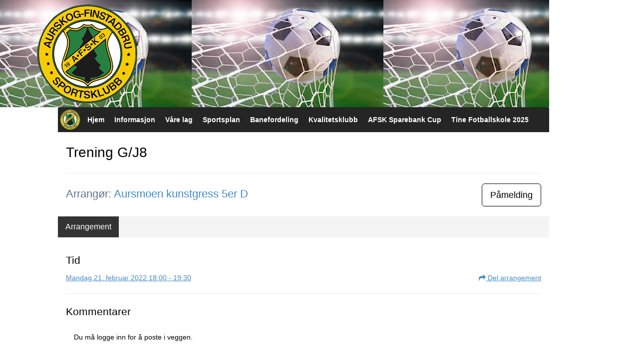

--- FILE ---
content_type: text/html; charset=utf-8
request_url: https://fotball.afsk.no/next/events/p/1000066768/trening-gj8
body_size: 81639
content:

<!DOCTYPE html>
<html lang="no">
<head>
    <meta charset="utf-8" />
    <meta name="viewport" content="width=device-width, initial-scale=1.0" />
    
    <title>Trening G/J8</title>
    <link rel="shortcut icon" href="/favicon.ico" type="image/x-icon" />
<script>
    (function () {
        var site = {"site":{"siteId":2448,"nifOrgSyncActive":false,"orgId":0,"federationId":0,"applicationId":200000195,"applicationLogo":"https://cdn-bloc.no/background/200000195/394/2018/10/9/idrettenonline-logo.png","siteProfileUserId":1100729770,"siteProfileUserName":"AFSK fotball","sitename":"","domain":"afsk-fotball.idrettenonline.no","mainSite":{"siteId":1294,"nifOrgSyncActive":false,"orgId":20279,"federationId":0,"applicationId":200000195,"applicationLogo":null,"siteProfileUserId":1100729756,"siteProfileUserName":"Aurskog-Finstadbru Sportsklubb","sitename":"Aurskog-Finstadbru Sportsklubb","domain":"afsk.no","mainSite":null}},"mininetwork":{"siteId":2448,"miniNetworkId":151,"miniNetworkTitle":"Aurskog - Finstadbru SK","domain":"fotball.afsk.no","userId":1100729770,"mainSiteId":1294,"siteIdForMemberDetails":1294,"siteIdForEconomy":1294},"isoCode":"nb-no","updateTime":"2026-01-26T01:23:18.1827448+01:00","dateFormat":"dd.mm.yy","webApiEndpoint":"https://webapi.webfarm3.bloc.no"};
        var siteContext = {"site":{"siteId":2448,"nifOrgSyncActive":false,"orgId":0,"federationId":0,"applicationId":200000195,"applicationLogo":"https://cdn-bloc.no/background/200000195/394/2018/10/9/idrettenonline-logo.png","siteProfileUserId":1100729770,"siteProfileUserName":"AFSK fotball","sitename":"","domain":"afsk-fotball.idrettenonline.no","mainSite":{"siteId":1294,"nifOrgSyncActive":false,"orgId":20279,"federationId":0,"applicationId":200000195,"applicationLogo":null,"siteProfileUserId":1100729756,"siteProfileUserName":"Aurskog-Finstadbru Sportsklubb","sitename":"Aurskog-Finstadbru Sportsklubb","domain":"afsk.no","mainSite":null}},"mininetwork":{"siteId":2448,"miniNetworkId":151,"miniNetworkTitle":"Aurskog - Finstadbru SK","domain":"fotball.afsk.no","userId":1100729770,"mainSiteId":1294,"siteIdForMemberDetails":1294,"siteIdForEconomy":1294},"isoCode":"nb-no","updateTime":"2026-01-26T01:23:18.1827448+01:00","dateFormat":"dd.mm.yy","webApiEndpoint":"https://webapi.webfarm3.bloc.no"};
        var userContext = {"mainProfile":{"userId":0,"guid":"","username":"","firstname":"","lastname":"","sex":0,"image":"","profileTypeId":0,"ParentUserId":null,"isPrimaryAccount":false},"currentProfile":{"userId":0,"guid":"","username":"","firstname":"","lastname":"","sex":0,"image":"","profileTypeId":0,"ParentUserId":null,"isPrimaryAccount":false},"accountId":0,"email":"","isWebmaster":false,"isPublisher":false,"isDevAdmin":false,"isNetworkAdmin":false,"updateTime":"2026-01-26T01:23:18.1827782+01:00"};
        var themeCollectionContext = {"id":0,"name":null,"thumbnail":null,"header":{"id":184,"lastModified":"2024-09-19T13:21:59.645148Z","title":"Idretten Online - Oransje","favIcon":"/favicon.ico","siteId":394,"image":"http://content.bloc.net/Files/SiteID/500/menutemplate/oransje.png","updateTime":"0001-01-01T00:00:00","css":"","creator":null,"isPublic":false,"about":""},"logo":{"lastModified":"2024-09-19T13:22:00.278475Z","fileName":"https://cdn-bloc.no/logo/200000195/2448/2024/4/8/nobgmedhvit.png","uploadTime":"2024-04-08T13:39:44.8333153+02:00","imageWidth":501,"imageHeight":498,"logoTopPosition":1,"logoLeftPosition":10,"logoMarginBottom":0,"logoCustomWidth":214,"logoCustomHeight":214,"containerHeight":215,"containerWidth":984,"logoVisibility":"always","disabled":false,"wrapperWidth":"984px","wrapperBackgroundColor":"","url":"https://afsk.no/home/index.rails?pid=9811","wrapperMarginLeft":"0px","wrapperMarginRight":"0px","wrapperMarginTop":"0px","wrapperMarginBottom":"0px","wrapperBackgroundImage":"https://azure.content.bloc.net/background/200000195/2448/2023/1/18/fotball.png","wrapperBackgroundThemePosition":"","wrapperBackgroundThemeRepeat":"","wrapperBackgroundThemeFixedImage":"scroll","wrapperBackgroundThemeSize":""},"background":{"id":13,"lastModified":"2024-09-19T13:21:59.0513541Z","categoryId":3,"title":"IO Poly Green","backgroundThemefile":"https://azure.content.bloc.net/background/200000195/2448/2018/11/24/sport-ball-and-net-for-football-080422-.jpg","backgroundThemeRepeat":"repeat","backgroundThemeColor":"rgb(255, 255, 255)","backgroundThemeFixedImage":"fixed","backgroundThemePosition":"","backgroundThemeSize":"cover"},"widgetAppearance":{"id":0,"lastModified":"2024-09-19T13:22:00.5839156Z","name":null,"enableWidgetAppearanceBorderRadius":true,"contentBorderColor":"#ffffff","contentFontColor":"#000000","contentBorderWidth":"0","contentBgColor":"#ffffff","paddingTop":"0px","paddingBottom":"0px","paddingLeft":"0px","paddingRight":"0px","wbgcolor":"#ffffff","wBoxedBorderColor":"#e7e7e7","wHeaderBgColor":"#f7951d","wBaseFontColor":"#000000","wHeaderFontColor":"#ffffff","wHeaderTextAlign":"left","wCornerRadius":"0px","contentBorderRadius":"0px","wHeaderFontSize":"14px","wHeaderFontWeight":"bold","wHeaderFontFamily":"","wHeaderLinkColor":"#0054a6","wHeaderPadding":"8px 10px","headerPaddingTop":"10px","headerPaddingRight":"10px","headerPaddingBottom":"10px","headerPaddingLeft":"10px","wContentPadding":"10px","contentPaddingTop":"10px","contentPaddingBottom":"10px","contentPaddingLeft":"10px","contentPaddingRight":"10px","wBoxedBorderWidth":"1px","wBoxedBorderStyle":"solid","wHeaderBorderWidth":"0","wHeaderBorderStyle":"none","wHeaderBorderColor":"#e7e7e7","wContentBorderWidth":"0","wContentBorderStyle":"none","wContentBorderColor":"#e7e7e7","siteLinkColor":"#0054a6","siteLinkHoverColor":"#0054a6","siteLinkActiveColor":"#0054a6","siteLinkVisitedColor":"#0054a6"},"font":{"lastModified":"2024-09-19T13:22:00.8865295Z","headingTextTransform":"none","headingFontColor":"","baseFontStyle":null,"baseFontSize":"14px","baseFontFamily":null,"baseFontColor":"#000000","baseFontWeigthForJson":"normal","headingFontFamilyJson":null,"headingFontStyleJson":null,"headingFontWeightJson":"bold","fontLineHeightJson":"normal","headingLineHeight":"1.1","headingLetterSpacing":null,"baseFontLetterSpacing":null},"form":{"lastModified":"2024-09-19T13:22:02.7823568Z","enableFormControlBorderRadius":false,"smallFormControlBorderRadius":"3px","defaultFormControlBorderRadius":"4px","largeFormControlBorderRadius":"6px"},"navigation":{"lastModified":"2024-09-19T13:22:01.1967773Z","templateId":0,"height":"","fontWeight":"bold","borderRadius":"3px 3px 0px 0px","borderTopLeftRadius":"3px","borderTopRightRadius":"3px","borderBottomRightRadius":"0px","borderBottomLeftRadius":"0px","submenuWidth":"160px","navOutherWidth":"984px","navInnerWidth":"","width":"","logoImage":"https://azure.content.bloc.net/background/200000195/2448/2018/11/23/636785874746702802afsk-miniatyr.png","mobileLogoImage":"","logoImageHeight":"42px","placementPosition":"belowLogoContainer","paddingLeft":"10px","paddingRight":"10px","paddingTop":"15px","paddingBottom":"15px","marginLeft":"0px","marginRight":"0px","marginTop":"0px","marginBottom":"0px","navOuterMarginTop":"0px","navOuterMarginRight":"0px","navOuterMarginBottom":"0px","navOuterMarginLeft":"0px","color":"","background":"#252525","border":"#101010","linkColor":"#ffffff","linkHoverColor":"#ffffff","linkHoverBackground":"#1e1e1e","linkActiveColor":"#ffffff","linkActiveBackground":"#1e1e1e","linkDisabledColor":"","linkDisabledBackground":"","brandColor":"","brandHoverColor":"","brandHoverBackground":"","brandText":"","brandVisibility":"always","brandUrl":"","brandMargins":"4px 4px 4px 4px","mobileBrandMargins":"4px 4px 4px 4px","toggleHoverBackground":"","toggleIconBarBackground":"#ffffff","toggleBorderColor":"#ffffff","alwaysUseToggler":false,"borderWidth":"0px","fontFamily":"","textTransform":"none","backgroundImage":"","fontSize":"14px","textAlignment":"left","stickyTop":false},"style":{"id":0,"lastModified":"2024-09-19T13:22:01.4928408Z","name":null,"sex0":"#41a3d5","sex1":"#0178cc","sex2":"#ea1291","borderRadiusBase":"4px","borderRadiusSmall":"3px","borderRadiusLarge":"6px","linkColor":"#0054a6","linkHoverColor":"#0054a6","linkActiveColor":"#0054a6","linkVisitedColor":"#0054a6"},"canvas":{"id":0,"lastModified":"2024-09-19T13:26:15.2882823Z","logoContainerSize":"984px","navContainerSize":"984px","contentSize":"1984px","contentBackgroundColor":"Transparent","contentMarginTop":"0px","contentMarginBottom":"0px","contentPaddingTop":"16px","contentPaddingBottom":"16px","contentPaddingLeft":"16px","contentPaddingRight":"16px","sectionPaddingTop":"16px","sectionPaddingBottom":"0px","sectionPaddingLeft":"16px","sectionPaddingRight":"16px","columnPaddingTop":"0","columnPaddingBottom":"0","columnPaddingLeft":"8","columnPaddingRight":"8","logoContainerFloat":"none","navContainerFloat":"none","contentFloat":"none"},"buttons":{"id":0,"lastModified":"2024-09-19T13:22:02.1282874Z","name":null,"defaultButtonBackgroundColor":"#f0f0f0","defaultButtonTextColor":"#333333","defaultButtonBorderColor":"#cccccc","primaryButtonBorderColor":"#357ebd","primaryButtonBackgroundColor":"#428bca","primaryButtonTextColor":"#ffffff","dangerButtonBackgroundColor":"#d9534f","dangerButtonTextColor":"#ffffff","dangerButtonBorderColor":"#d43f3a","successButtonBackgroundColor":"#5cb85c","successButtonTextColor":"#ffffff","successButtonBorderColor":"#4cae4c","defaultButtonBorderWidth":"1px","defaultButtonBorderRadius":"4px","successButtonBorderRadius":"4px","successButtonBorderWidth":"1px","primaryButtonBorderRadius":"4px","primaryButtonBorderWidth":"1px","warningButtonBackgroundColor":"#f0ad4e","warningButtonBorderColor":"#eea236","warningButtonBorderRadius":"4px","warningButtonBorderWidth":"1px","warningButtonTextColor":"#ffffff","dangerButtonBorderRadius":"4px","dangerButtonBorderWidth":"1px","infoButtonBackgroundColor":"#5bc0de","infoButtonBorderColor":"#46b8da","infoButtonBorderRadius":"4px","infoButtonBorderWidth":"1px","infoButtonTextColor":"#ffffff"},"topbar":{"lastModified":"2024-09-19T13:22:02.4397203Z","topbarExtendedMenuJson":null,"topbarExtendedMenuIsEnabled":false,"topbarExtendedMenuTitle":null,"topbarTemplate":"Minimal","displayTopbarComponent":"true","displayLanguagePicker":false,"displaySignup":false,"displaySignin":true,"displaySearch":true,"displayFAQ":true,"displaySearchForAdministrators":false,"displayNetworkMenu":false,"displayPublishingToolV2":0,"displayPublishingTool":true,"displayMessageIcon":true,"displayAdminModusTool":true,"networkMenuTitle":"Sprek.io","logo":"","logoLink":"","faqLink":"/help/faq/overview","hideOnScroll":false,"backgroundColor":"#000000","backgroundHoverColor":"#2e2e2e","linkColor":"#9d9d9d","linkHoverColor":"#ffffff","borderColor":"#333"},"footer":{"id":0,"lastModified":"2024-09-19T13:21:59.3501964Z","name":null,"imagePath":null,"widgetPageFooterPageId":32113,"footerCode":"","footerPoweredByBloc":true,"footerLinkFontSize":"14px","footerLinkFontWeight":"bold","footerLinkColor":"white","footerPadding":"20px 10px 100px 10px","footerBackgroundColor":"Transparent","footerTextColor":"white"},"frontpage":{"type":1,"pageId":30815,"url":"/p/30815/hjem","newsFeedAsFrontpageForSignedInUsers":false},"settings":{"siteHasPOSModule":false,"siteHasWebsiteModule":true,"siteHasFileArchive":false,"siteHasEventModule":true,"siteHasStatsModule":true,"siteHasMemberAdministrationModule":true,"siteHasNewsletter":true,"siteHasBannerAdsFromNetwork":0,"websiteIsOnline":true,"googleTag":"","googleAnalyticsTrackId":"","googleAnalyticsTrackIdV4":"","facebookPixelId":"","twitterShareBtn":false,"noRobots":false,"robotTxtInfoSiteMapJson":"{\"siteMapForWidgetPages\":true,\"siteMapForEvents\":true,\"siteMapForClassifieds\":true,\"siteMapForBlogPosts\":true,\"siteMapForForum\":true,\"RobotsTxt\":\"\"}","signinRule_UrlToView":null,"paymentPackage":"Basic","signInRule_WhoCanSignIn":0,"signInRule_FacebookLogin":0,"signInRule_WithBankId":0,"signUpRule_WhoCanSignUp":0,"signupRule_SignupWithFacebook":0,"mainCompetitionId":0,"pluginNewsletterPopupIsActive":null},"bootstrap":{"screen_xs_min":"480px","screen_sm_min":"768px","screen_md_min":"992px","screen_lg_min":"1200px","screen_lg_max":"2048","screen_xs_max":"767px","screen_sm_max":"991px","screen_md_max":"1199px"},"localization":{"isocode":"nb-no","languageId":4,"googleTranslateISO":"no","winCode":"NO","macCode":"no_NB","htmlLang":"no","froalaLangCode":"nb","ll_CC":"nb_NO","backuplanguage":"en-us","languageName":"Norwegian","flag":"flags/no.gif","nativeName":"Bokmål","timeZone":"W. Europe Standard Time"},"customHTML":{"headHtml":"","bodyData":"","footerData":""},"websiteArticleSettings":{"displayRightColMyLastPost":true,"displayRightColArticleCategories":true,"displayRightColArticlePostSortedByYear":true}};

        function createProtectedProxy(obj) {
            return new Proxy(obj, {
                set(target, key, value) {
                    const error = new Error();
                    const stackTrace = error.stack || '';
                    console.warn(`Attempted to set ${key} to ${value}. Stack trace:\n${stackTrace}`);
                    return true;
                },
            });
        }

        window.safeProxy = new Proxy({
            Site: createProtectedProxy(site),
            SiteContext: createProtectedProxy(siteContext),
            UserContext: createProtectedProxy(userContext),
            ThemeCollectionContext: createProtectedProxy(themeCollectionContext)
        }, {
            set(target, key, value) {
                if (key === 'Site' || key === 'SiteContext' || key === 'UserContext' || key === 'ThemeCollectionContext') {
                    console.log(`Attempted to set ${key} to ${value}`);
                    return true;
                }
                target[key] = value;
                return true;
            },
        });

        window.Site = window.safeProxy.Site;
        window.SiteContext = window.safeProxy.SiteContext;
        window.UserContext = window.safeProxy.UserContext;
        window.ThemeCollectionContext = window.safeProxy.ThemeCollectionContext;
    })();
</script>

    <script>
        // Used to defer background-image in css
        window.onload = (e) => document.body.classList.add('loaded');
    </script>

    <script src="/next/js/vendors/jquery/jquery.min.js"></script>
    <script src="https://oldjs.bloc.net/scripts/bloc-primer.js"></script>



    <link rel="stylesheet" crossorigin="anonymous" href="https://vue.webfarm3.bloc.no/frontend/2.265.0/frontend.css">



<script type="module" crossorigin="anonymous" src="https://vue.webfarm3.bloc.no/frontend/2.265.0/index.js"></script>
    
    

	<link rel="canonical" href="https://fotball.afsk.no/next/events/p/1000066768/trening-gj8" />
    <meta property="fb:app_id" content="377020078234768" />
	<meta property="og:type" content="article" />
    <meta property="og:url" content="https://fotball.afsk.no/next/events/p/1000066768/trening-gj8" />
    <meta property="og:image:secure_url" content="" />
	<meta property="og:image" content="" />
	<meta property="og:title" content=" - Trening G/J8" />

    <meta property="og:description" content="" />

	<meta property="og:site_name" content="" />
	<meta property="fb:admins" content="856635617,518553527" />



    
    

    
    

    








</head>
<body class="requires-bootstrap-css">
    <!-- FrontendBaseLayout-->

                
                <style>
                    /* Mobile (default) */ 
                    .loaded #logoWrapper {
                        background-image: url("https://azure.content.bloc.net/background/200000195/2448/2023/1/18/fotball.png?maxwidth=767&height=214&mode=crop&scale=both");
                    }
                    @media
                    only screen and (-webkit-min-device-pixel-ratio: 2),
                    only screen and (   min--moz-device-pixel-ratio: 2),
                    only screen and (     -o-min-device-pixel-ratio: 2/1),
                    only screen and (        min-device-pixel-ratio: 2),
                    only screen and (                min-resolution: 192dpi),
                    only screen and (                min-resolution: 2dppx)   { 
                    .loaded #logoWrapper {
                            background-image: url("https://azure.content.bloc.net/background/200000195/2448/2023/1/18/fotball.png?maxwidth=1534&height=428&mode=crop&scale=both");
                        }
                    }

                    /* Tablets */ 
                    @media only screen and (min-width: 768px) {
                    .loaded #logoWrapper {
                            background-image: url("https://azure.content.bloc.net/background/200000195/2448/2023/1/18/fotball.png?maxwidth=991&height=215&mode=crop&scale=both");
                        }
                    }
                    @media
                    only screen and (-webkit-min-device-pixel-ratio: 2)      and (max-width: 768px),
                    only screen and (   min--moz-device-pixel-ratio: 2)      and (max-width: 768px),
                    only screen and (     -o-min-device-pixel-ratio: 2/1)    and (max-width: 768px),
                    only screen and (        min-device-pixel-ratio: 2)      and (max-width: 768px),
                    only screen and (                min-resolution: 192dpi) and (max-width: 768px),
                    only screen and (                min-resolution: 2dppx)  and (max-width: 768px) { 
                    .loaded #logoWrapper {
                            background-image: url("https://azure.content.bloc.net/background/200000195/2448/2023/1/18/fotball.png?maxwidth=1982&height=430&mode=crop&scale=both");
                        }
                    }

                    /* Desktop ( 992 - 1199 )*/ 
                    @media only screen and (min-width : 992px) {
                    .loaded #logoWrapper {
                            background-image:url("https://azure.content.bloc.net/background/200000195/2448/2023/1/18/fotball.png?maxwidth=1199&height=215&mode=crop&scale=both");
                        }
                    }
                    @media
                    only screen and (-webkit-min-device-pixel-ratio: 2)      and (min-width: 992px),
                    only screen and (   min--moz-device-pixel-ratio: 2)      and (min-width: 992px),
                    only screen and (     -o-min-device-pixel-ratio: 2/1)    and (min-width: 992px),
                    only screen and (        min-device-pixel-ratio: 2)      and (min-width: 992px),
                    only screen and (                min-resolution: 192dpi) and (min-width: 992px),
                    only screen and (                min-resolution: 2dppx)  and (min-width: 992px) { 
                    .loaded #logoWrapper {
                            background-image: url("https://azure.content.bloc.net/background/200000195/2448/2023/1/18/fotball.png?maxwidth=2398&height=430&mode=crop&scale=both");

                        }
                    }

                    /* Large Desktop (1200 - 2048)*/ 
                    @media only screen and (min-width : 1200px) {
                    .loaded #logoWrapper {
                            background-image:url("https://azure.content.bloc.net/background/200000195/2448/2023/1/18/fotball.png?maxwidth=2048&height=215&mode=crop&scale=both");
                        }
                    }
                    @media
                    only screen and (-webkit-min-device-pixel-ratio: 2)      and (min-width: 1200px),
                    only screen and (   min--moz-device-pixel-ratio: 2)      and (min-width: 1200px),
                    only screen and (     -o-min-device-pixel-ratio: 2/1)    and (min-width: 1200px),
                    only screen and (        min-device-pixel-ratio: 2)      and (min-width: 1200px),
                    only screen and (                min-resolution: 192dpi) and (min-width: 1200px),
                    only screen and (                min-resolution: 2dppx)  and (min-width: 1200px) { 
                    .loaded #logoWrapper {
                            background-image: url("https://azure.content.bloc.net/background/200000195/2448/2023/1/18/fotball.png?maxwidth=3200&height=430&mode=crop&scale=both");
                        }
                    }
                </style>
                <div id="logoWrapper" class="clearfix " >
                    <div id="logoContainer" style="max-height:215px;height:calc(97vw / 1.00); position:relative; max-width: 100%; width:984px;">
                        <a id="logo" style="top:1px; left:10px;" class="md:absolute" href="https://afsk.no/home/index?pid=9811" title="">
					        
                    <img  src="https://cdn-bloc.no/logo/200000195/2448/2024/4/8/nobgmedhvit.png?width=214&height=214&scale=both&mode=stretch&quality=90" 
                        width="214" 
                        data-src="https://cdn-bloc.no/logo/200000195/2448/2024/4/8/nobgmedhvit.png?width=214&height=214&scale=both&mode=stretch&quality=90|https://cdn-bloc.no/logo/200000195/2448/2024/4/8/nobgmedhvit.png?width=428&height=428&scale=both&mode=stretch&quality=90" 
                        data-src-medium="https://cdn-bloc.no/logo/200000195/2448/2024/4/8/nobgmedhvit.png?width=214&height=214&scale=both&mode=stretch&quality=90|https://cdn-bloc.no/logo/200000195/2448/2024/4/8/nobgmedhvit.png?width=428&height=428&scale=both&mode=stretch&quality=90" 
                        data-src-small="https://cdn-bloc.no/logo/200000195/2448/2024/4/8/nobgmedhvit.png?width=214&height=214&scale=both&mode=stretch&quality=90|https://cdn-bloc.no/logo/200000195/2448/2024/4/8/nobgmedhvit.png?width=428&height=428&scale=both&mode=stretch&quality=90" 
                        data-original-image="https://cdn-bloc.no/logo/200000195/2448/2024/4/8/nobgmedhvit.png" 
                         data-original-image='https://cdn-bloc.no/logo/200000195/2448/2024/4/8/nobgmedhvit.png' style='width:214px;max-height:215px;' title='' />
                    
			    	    </a>
                    </div>
                </div>    <style>
        @media only screen and (min-width : 768px) {
            #logo {
                position: absolute;
            }
        }
        #logoWrapper {
            background-size: var(--theme-logo-wrapper-bg-size);
            background-color: var(--theme-logo-wrapper-bg-color);
            background-repeat: var(--theme-logo-wrapper-bg-repeat);
            background-position: var(--theme-logo-wrapper-bg-position);
            background-attachment: var(--theme-logo-wrapper-bg-attachment);
            width: calc(var(--theme-logo-wrapper-width) - var(--theme-logo-wrapper-margin-right) - var(--theme-logo-wrapper-margin-left));
            margin: var(--theme-logo-wrapper-margin-top) auto var(--theme-logo-wrapper-margin-bottom);
            float: var(--theme-logo-logo-container-float);
            max-width: 100%;
        }

        #logoContainer {
            width: 100%;
            margin: 0 auto;
            position: relative;
            overflow: hidden;
            max-width: var(--theme-logo-container-width);
        }

        #logo img {
            max-width: 100%;
        }
        /* Logo when mobile*/
        @media (max-width: 767px) {
            #logoContainer {
                height: auto !important;
            }
            #logo {
                padding-top: 0;
                position: static !important;
            }
            #logo img {
                height: auto !important;
            }
        }
    </style>
<style>

        .navbar-brand-image img {
            height:50px;
        }
            @media (max-width: 767px) {

                .navbar-brand-image img {
                    height:50px;
                }
            
            body { 
                padding-top:45px !important;
            }
                }
</style>
<style>
    .bloc-skip-nav-link {
            position: absolute;
            z-index: 99999999;
            left: 0px;
            top: 0px;
            text-decoration: underline;
            color: white !important;
            background-color: #000;
            padding: 0.75rem 1.5rem;
            border-bottom-right-radius: 0.5rem;
            transform: rotateY(90deg);
            transform-origin: left;
            transition: all .2s ease-in-out;
        }

        .bloc-skip-nav-link:focus {
            transform: rotateY(0deg);
            color: white;
            left: 2px;
            top: 2px;
            outline: 1px solid #fff;
            outline-offset: 2px;
            box-shadow: 0 0 0 2px #000, 0 0 0 3px #fff;
        }
        @media (prefers-reduced-motion: reduce) {
            .bloc-skip-nav-link {
                transition: none !important;
            }
        }
</style>

<style id="bloc-navbar-style">
	/*
        Navigation
        Variables needs to be placed on body tag, because we also use them in widgets.

        NB! Do not edit without making the same changes in
        Bloc.Vue\src\components\Theme\ThemeMainMenu.vue
    */
    body {

        /* Size */
        --theme-mainmenu-outer-width: 984px;
        --theme-mainmenu-outer-margin-top: 0px;
        --theme-mainmenu-outer-margin-bottom: 0px;
        --theme-mainmenu-inner-width: ;

        /* Font */
        --theme-mainmenu-font-size: 14px;
        --theme-mainmenu-font-family: ;
        --theme-mainmenu-font-weight: bold;
        --theme-mainmenu-text-transform: none;
        --theme-mainmenu-color: ;

        /* Background */
        --theme-mainmenu-background: #252525;

        /* Border */
        --theme-mainmenu-border: #101010;
        --theme-mainmenu-border-radius: 3px 3px 0px 0px;
        --theme-mainmenu-border-top-left-radius: 3px;
        --theme-mainmenu-border-top-right-radius: 3px;
        --theme-mainmenu-border-bottom-right-radius: 0px;
        --theme-mainmenu-border-bottom-left-radius: 0px;
        --theme-mainmenu-border-width: 0px;

        /* Brand */
        --theme-mainmenu-brand-margins: 4px 4px 4px 4px;
        --theme-mainmenu-brand-hover-color: ;
        --theme-mainmenu-brand-hover-background: ;
        --theme-mainmenu-mobile-brand-margins: 4px 4px 4px 4px;

        /* Link */
        --theme-mainmenu-link-color: #ffffff;
        --theme-mainmenu-link-hover-color: #ffffff;
        --theme-mainmenu-link-hover-background: #1e1e1e;
        --theme-mainmenu-link-active-color: #ffffff;
        --theme-mainmenu-link-active-background: #1e1e1e;

        /* Toggle */
        --theme-mainmenu-toggle-border-color: #ffffff;
        --theme-mainmenu-toggle-hover-background: ;

        /* Padding */
        --theme-mainmenu-padding-top: 15px;
        --theme-mainmenu-padding-bottom: 15px;
        --theme-mainmenu-padding-left: 10px;
        --theme-mainmenu-padding-right: 10px;

        /* Margin */
        --theme-mainmenu-margin-top: 0px;
        --theme-mainmenu-margin-bottom: 0px;
        --theme-mainmenu-margin-left: 0px;
        --theme-mainmenu-margin-right: 0px;
        /* Submenu */
        --theme-mainmenu-submenu-width: 160px;

        /* Logo */
        --theme-mainmenu-logo-height: 42px;
        --theme-mainmenu-toggle-icon-bar-background: #ffffff;
    }


    .navContainer {
        margin-top: var(--theme-mainmenu-outer-margin-top);
        margin-bottom: var(--theme-mainmenu-outer-margin-bottom);
        font-size: var(--theme-mainmenu-font-size, inherit);
		width: var(--theme-mainmenu-outer-width, 984px);
		max-width:100%;
    }
	/* Navbar */
    .bloc-navbar {
		font-family: var(--theme-mainmenu-font-family, inherit) !important;
		background-image: var(--theme-mainmenu-background-image, none);
        background-color: var(--theme-mainmenu-background);
		text-transform: var(--theme-mainmenu-text-transform, normal);
        font-weight: var(--theme-mainmenu-font-weight, normal);
        border-color: var(--theme-mainmenu-border);
        border-width: var(--theme-mainmenu-border-width);
    }
    .bloc-navbar .container-fluid {
        /* todo: add the default value for container-fluid or canvas here. */
        width:var(--theme-mainmenu-inner-width, 984px);
		max-width:100%;
    }


	/* Brand */

    .bloc-navbar .navbar-brand img {
        margin:8px;
        border-radius:2px;
        height:32px;
        max-height:32px;
    }
@media only screen and (max-width: 767px) {.bloc-navbar .navbar-brand {height: auto;} .bloc-navbar .navbar-brand img {margin: var(--theme-mainmenu-mobile-brand-margins);height:50px;max-height:50px;}}

	@media only screen and (min-width: 768px) {.bloc-navbar .navbar-brand img {margin: var(--theme-mainmenu-brand-margins);height: var(--theme-mainmenu-logo-height); max-height:none;}}
    .bloc-navbar .gtranslate_menu_class {
        float: right;
        padding-left: var(--theme-mainmenu-padding-left);
        padding-right: var(--theme-mainmenu-padding-right);
        padding-top: var(--theme-mainmenu-padding-top);
        padding-bottom: var(--theme-mainmenu-padding-bottom);
        margin-left: var(--theme-mainmenu-margin-left);
        margin-right: var(--theme-mainmenu-margin-right);
        margin-top: var(--theme-mainmenu-margin-top);
        margin-bottom: var(--theme-mainmenu-margin-bottom);
    }
	.bloc-navbar .navbar-brand:hover,
	.bloc-navbar .navbar-brand:focus {
		color:var(--theme-mainmenu-brand-hover-color);
		background-color: var(--theme-mainmenu-brand-hover-background);
	}
	/* Text */
	.bloc-navbar .navbar-text {
		color: var(--theme-mainmenu-color);
	}
    .bloc-navbar .navbar-brand.navbar-brand-image,
    .bloc-navbar .navbar-brand.navbar-brand-image:focus,
    .bloc-navbar .navbar-brand.navbar-brand-image:active,
    .bloc-navbar .navbar-brand.navbar-brand-image:hover{
        height:auto;
        background-color:transparent;
    }

	/* Navbar links */
	.bloc-navbar .navbar-nav > li > a,
    .bloc-navbar .navbar-brand {
		color: var(--theme-mainmenu-link-color);
        font-weight:var(--theme-mainmenu-font-weight);
	}
	.bloc-navbar .navbar-nav > li > a:hover,
	.bloc-navbar .navbar-nav > li > a:focus,
    .bloc-navbar .navbar-brand:hover,
    .bloc-navbar .navbar-brand:focus {
		color: var(--theme-mainmenu-link-hover-color);
		background-color: var(--theme-mainmenu-link-hover-background);
	}
	.bloc-navbar .navbar-nav > .active > a,
	.bloc-navbar .navbar-nav > .active > a:hover,
	.bloc-navbar .navbar-nav > .active > a:focus,
    .bloc-navbar .navbar-brand:active,
    .bloc-navbar .navbar-brand:hover,
    .bloc-navbar .navbar-brand:focus {
		color: var(--theme-mainmenu-link-active-color);
		background-color: var(--theme-mainmenu-link-active-background);
	}
	.bloc-navbar .navbar-nav > .open > a,
	.bloc-navbar .navbar-nav > .open > a:hover,
    .bloc-navbar .navbar-nav > .open > a:focus {
        background-color: var(--theme-mainmenu-link-active-background);
        color:var(--theme-mainmenu-link-active-color) !important;
    }
	/* Navbar Toggle */
	.bloc-navbar .navbar-toggle {
		border-color: var(--theme-mainmenu-link-color);
	}
	.bloc-navbar .navbar-toggle:hover,
	.bloc-navbar .navbar-toggle:focus {
        border-color: var(--theme-mainmenu-link-hover-color);
		background-color: var(--theme-mainmenu-link-hover-background);
	}
	.bloc-navbar .navbar-toggle .icon-bar {
		background-color: var(--theme-mainmenu-link-color);
	}
    .bloc-navbar .navbar-toggle:hover .icon-bar,
    .bloc-navbar .navbar-toggle:focus .icon-bar {
		background-color: var(--theme-mainmenu-link-hover-color);
	}
	/* Navbar Collapsable */
	.bloc-navbar .navbar-collapse,
	.bloc-navbar .navbar-form {
		border-color: var(--theme-mainmenu-border);
	}
	.bloc-navbar .navbar-collapse {
		max-height:none;
	}
	/* Navbar Link (not used in main menu ) */
	.bloc-navbar .navbar-link {
		color: var(--theme-mainmenu-link-color);
	}
	.bloc-navbar .navbar-link:hover {
		color: var(--theme-mainmenu-link-hover-color);
	}
	/* Dropdowns */
	.bloc-navbar .dropdown-menu {
		color: var(--theme-mainmenu-color) !important;
		background-color: var(--theme-mainmenu-background);
        border-top:0;
	}
	.bloc-navbar .dropdown-menu > li > a {
		color: var(--theme-mainmenu-link-color);
	}
	.bloc-navbar .dropdown-menu > li > a:hover,
	.bloc-navbar .dropdown-menu > li > a:focus {
		color: var(--theme-mainmenu-link-hover-color);
		background-color: var(--theme-mainmenu-link-hover-background);
	}
	.bloc-navbar .navbar-nav .open .dropdown-menu > .active > a,
	.bloc-navbar .navbar-nav .open .dropdown-menu > .active > a:hover,
	.bloc-navbar .navbar-nav .open .dropdown-menu > .active > a:focus {
		color: var(--theme-mainmenu-link-active-color);
		background-color: var(--theme-mainmenu-link-active-background);
	}
	.bloc-navbar .has-link > a.caret-trigger {
		padding-left: 0;
	}
    .bloc-navbar b.caret {
		margin-left:10px;
	}
    .bloc-navbar .fa.fa-plus {
		line-height:20px;
	}

	#toggle-mobile-menu {
		display: none;
	}

	/* TABS AND DESKTOP ONLY */
	@media (min-width: 768px) {

        .bloc-navbar {
            border-top-left-radius: var(--theme-mainmenu-border-top-left-radius);
            border-top-right-radius: var(--theme-mainmenu-border-top-right-radius);
            border-bottom-right-radius: var(--theme-mainmenu-border-bottom-right-radius);
            border-bottom-left-radius: var(--theme-mainmenu-border-bottom-left-radius);
		}
        .bloc-navbar .navbar-brand img {
            border-top-left-radius: var(--theme-mainmenu-border-radius);
            border-bottom-left-radius: var(--theme-mainmenu-border-radius);
        }
		.bloc-navbar {
			min-height:0 !important;
		}
        .bloc-navbar .navbar-header > a.navbar-brand {
				padding-top:var(--theme-mainmenu-padding-top);

				padding-bottom:var(--theme-mainmenu-padding-bottom);
        }
		.bloc-navbar .navbar-nav > li > a {
			color: #ffffff;
				padding-left:var(--theme-mainmenu-padding-left);

				padding-right:var(--theme-mainmenu-padding-right);

				padding-top:var(--theme-mainmenu-padding-top);


				padding-bottom:var(--theme-mainmenu-padding-bottom);



				margin-left:var(--theme-mainmenu-margin-left);


				margin-right:var(--theme-mainmenu-margin-right);

				margin-top:var(--theme-mainmenu-margin-top);

				margin-bottom:var(--theme-mainmenu-margin-bottom);


		}

		.bloc-navbar .navbar-nav .open .dropdown-menu {
			float: right;
            min-width:var(--theme-mainmenu-submenu-width) !important;
		}

		.bloc-navbar .navbar-nav .dropdown-submenu > a:hover:after {
			border-left-color: var(--theme-link-active-color);
		}

		.bloc-navbar .navbar-nav > li.has-link > a,
		.bloc-navbar .navbar-nav > li > a.dropdown-toggle {
			float: left;
		}

		.bloc-navbar .navbar-nav i.fa {
			display: none; /* display none here will hide fa-icons */
		}
        .bloc-navbar .navbar-nav > li > a > i.fa {
			display: inline-block;
		}

		.bloc-navbar .has-link .dropdown-menu {
			right: 0;
			left:auto;
		}

		/* Sub-Submenus */
		.bloc-navbar .dropdown-submenu .dropdown-menu{
			left: 100%;
		}

        .bloc-navbar .navbar-nav.navbar-right > li:last-child .dropdown-submenu .dropdown-menu{
            right: 100%;
            left: auto;
        }

        /* Center align menu */






	}

    /*
    MOBILE ONLY
	*/

	@media (max-width: 767px) {
        #navContainer .navbar-header {
            display: grid;
            align-items: stretch;
grid-template-columns: 0 min-content auto minmax(min-content, 15%) 0;
        }
        #toggle-mobile-menu {
            display: grid;
            place-items: center;
margin: 0.25rem 0.25rem 0.25rem 1rem;
			color: var(--theme-mainmenu-link-color, var(--theme-link-color, #00F));
        }
            #toggle-mobile-menu:hover {
                color: var(--theme-mainmenu-link-hover-color);
                background-color: var(--theme-mainmenu-link-hover-background);
            }


            /*#toggle-mobile-menu:focus-visible {
                outline: 5px auto -webkit-focus-ring-color;
                outline-offset: -2px;
                box-shadow: 0 0 0 2px var(--theme-link-color), 0 0 0 3px white;
                border-radius: 3px;
            }*/
            #navContainer a.navbar-brand-image {
            margin-right: 2rem;
			margin: 0.25rem 1rem 0.25rem 0.25rem;
        }
        #bloc-navbar-main {
            font-size: 120%;
            display: none;
            position: absolute;
            left: 0;
            width: 100%;
            overflow-y: auto;
            scrollbar-gutter: stable;
            z-index: 1020;
            max-height: calc(100vh - var(--mobile-menu-height, 100px));
            background-color: var(--theme-mainmenu-background);
            margin: 0 !important;
            border-bottom: 2px solid rgba(0, 0, 0, 0.22);
        }
            #bloc-navbar-main::-webkit-scrollbar {
                width: 0;
            }
            #bloc-navbar-main ul.navbar-nav {
				width:100%;
                padding-bottom: 4px;
                margin: 0 !important;
            }
                #bloc-navbar-main ul.navbar-nav > li {
                    border-top-color: rgba(0, 0, 0, 0.22);
					border-top-width: 1px;
                    border-top-style: solid;
                }
                    #bloc-navbar-main ul.navbar-nav > li > a {
                        display: flex;
                        justify-content: space-between;
                        align-items: center;
                        padding: 1.5rem 1rem;
                    }
                        #bloc-navbar-main ul.navbar-nav > li > a > i {
                            margin-top: -1rem;
                            margin-bottom: -1rem;
                        }
        .bloc-navbar .navbar-nav .open .dropdown-menu > li > a {
			color: var(--theme-mainmenu-link-color);
		}

		.bloc-navbar .navbar-nav .open .dropdown-menu > li > a:hover,
		.bloc-navbar .navbar-nav .open .dropdown-menu > li > a:focus {
			color: var(--theme-mainmenu-link-hover-color:);
		}

		.bloc-navbar .navbar-nav .dropdown-submenu > a:hover:after {
			border-top-color: var(--theme-mainmenu-link-active-color);
		}

		.bloc-navbar b.caret {
			display: none;
		}

		.bloc-navbar .navbar-nav .dropdown-submenu > a:after {
			display: none;
		}

		.bloc-navbar .has-link > a.caret-trigger {
			padding-left: 0;
			position: absolute;
			right: 0;
			top: 0;
		}

		.bloc-navbar .has-link > a > i.fa {
			display: none;
		}

		.bloc-navbar .has-link > .caret-trigger > i.fa {
			display: block;
		}

        /*
          Hide the [+] icon on items with sub-sub for mobile view
          Add indent on the sub-sub menu
        */


        .bloc-navbar .menu-depth-0.open .menu-depth-1 ul {
          display:block !important;
        }
        .bloc-navbar .menu-depth-1 .dropdown-toggle i,
        .bloc-navbar .menu-depth-1 .dropdown-toggle b{
          display:none !important;
        }

		.bloc-navbar .menu-depth-0 .dropdown-menu li a {
			padding-left:20px !important;
		}
		.bloc-navbar .menu-depth-1 .dropdown-menu li a {
			padding-left:40px !important;
		}
		.bloc-navbar .menu-depth-1 .dropdown-menu li a:before{
			content:'•  ';
		}
		.bloc-navbar .menu-depth-2 .dropdown-menu li a {
			padding-left:60px !important;
		}
		.bloc-navbar .menu-depth-3 .dropdown-menu li a {
			padding-left:90px !important;
		}
	}
</style>
<script>
	(function () {
		function isChildOf(child, parent) {
			if (parent === null)
				return false;
			let node = child.node;
			while (node !== null) {
                if (node === parent) {
                    return true;
                }
                node = node.parentNode;
			}
			return false;
		}

		function debounce(func, wait) {
			let timeout;
			return function (...args) {
				clearTimeout(timeout);
				timeout = setTimeout(() => func.apply(this, args), wait);
			};
		}

		function updateMenuVariable() {
			const poweredByHeight = document.getElementById('poweredBy')?.clientHeight ?? 0;
			const topbarHeight = document.querySelector('nav.navbar.navbar-minimal')?.clientHeight ?? 0;
			const otherTopbarHeight = document.querySelector('nav.navbar.navbar-default')?.clientHeight ?? 0;
			const navbarHeaderHeight = document.getElementById('navContainer')?.querySelector('.navbar-header')?.clientHeight ?? 0;
			const logoContainerHeight = document.getElementById('logoWrapper')?.clientHeight ?? 0;

			const newValue = poweredByHeight + topbarHeight + (navbarHeaderHeight*2) + logoContainerHeight + otherTopbarHeight;

			document.body.style.setProperty('--mobile-menu-height', `${newValue}px`);
		}

		const debouncedUpdateMenuVariable = debounce(updateMenuVariable, 50);

		const resizeObserver = new ResizeObserver((entries) => {
			for (let entry of entries) {
				if (entry.target === document.body) {
					debouncedUpdateMenuVariable();
				}
			}
		});

		resizeObserver.observe(document.body);

		const mutationObserver = new MutationObserver((mutations) => {
			// Filter out mutations caused by changes to the style element
			if (!mutations.some(mutation => mutation.target.id === 'bloc-navbar-style')) {
				debouncedUpdateMenuVariable();
			}
		});

		mutationObserver.observe(document.body, {
			childList: true,
			subtree: true,
		});

		window.addEventListener('resize', debouncedUpdateMenuVariable);

		function toggleBlocMobileMenu(ev) {
			ev.stopPropagation();
			const toggleBtnIcon = document.getElementById('toggle-mobile-menu').querySelector('span.fa');
			const navbarContent = document.getElementById('bloc-navbar-main');
			const mainContent = document.querySelector('main#content');
			const footerContent = document.querySelector('footer');

			if (navbarContent.style.display === 'block') {
				navbarContent.removeAttribute('style');
				document.body.style.overflow = '';

				
				toggleBtnIcon.classList.add('fa-bars');
				toggleBtnIcon.classList.remove('fa-times')

				// Remove event listeners if present
				mainContent.removeEventListener('click', toggleBlocMobileMenu);
				footerContent?.removeEventListener('click', toggleBlocMobileMenu);
			} else {
				// Open menu (remove scrolling on elements behind the menu)
				document.body.style.overflow = 'hidden';
				navbarContent.style.display = 'block';

				// Toggle the icon to open state
				toggleBtnIcon.classList.add('fa-times');
				toggleBtnIcon.classList.remove('fa-bars')

				navbarContent.getClientRects

				// Make sure the user is fully scrolled up to the menu
				const menuContainer = document.getElementById('navContainer');
				const menuContainerPos = menuContainer.getClientRects()[0]?.top ?? 0;

				// Topbar will be in the way
				const topbarHeight = document.querySelector('nav.navbar.navbar-minimal')?.clientHeight ?? 0;
				const otherTopbarHeight = document.querySelector('nav.navbar.navbar-default')?.clientHeight ?? 0;
				// Logo too, if it's in use
				const logoContainerHeight = document.getElementById('logoWrapper')?.clientHeight ?? 0;

				window.scrollTo(0, menuContainerPos - topbarHeight - otherTopbarHeight - logoContainerHeight);
				
				// Clicking on mainContent or footer should close the menu, but not on the first click (if the menu is in widget, ie. inside mainContent)
				if (!isChildOf(navbarContent, mainContent))
					mainContent.addEventListener('click', toggleBlocMobileMenu, { once: true });
				if (!isChildOf(navbarContent, footerContent))
					footerContent?.addEventListener('click', toggleBlocMobileMenu, { once: true });
			}
		}

		document.addEventListener('DOMContentLoaded', () => {
			console.log('attaching.');
            const toggleMobileMenu = document.getElementById('toggle-mobile-menu');
			if (toggleMobileMenu) {
				// Make sure we don't double-attach
				toggleMobileMenu.removeEventListener('click', toggleBlocMobileMenu);
				toggleMobileMenu.addEventListener('click', toggleBlocMobileMenu);
            }
        });
	})();

</script>
<div id="navContainer" class="navContainer" style="display:block;">
    <a class="bloc-skip-nav-link" href="#bloc-skip-nav">Hopp til sideinnhold</a>
	<nav class="bloc-navbar navbar " role="navigation" style="margin-bottom: 0;">
		<div class="container-fluid">
			<div class="navbar-header">
                        <a 
                            class="navbar-brand nopadding !p-0 navbar-brand-image "
                            href="/">
                            
                    <img  src="https://cdn-bloc.no/background/200000195/2448/2018/11/23/636785874746702802afsk-miniatyr.png?maxwidth=600&height=84&quality=90&scale=both" 
                        width=""
                        height="84"
                        data-src="https://cdn-bloc.no/background/200000195/2448/2018/11/23/636785874746702802afsk-miniatyr.png?maxwidth=600&height=84&quality=90&scale=both|https://cdn-bloc.no/background/200000195/2448/2018/11/23/636785874746702802afsk-miniatyr.png?maxwidth=1200&height=168&quality=90&scale=both" 
                        data-src-medium="https://cdn-bloc.no/background/200000195/2448/2018/11/23/636785874746702802afsk-miniatyr.png?maxwidth=600&height=84&quality=90&scale=both|https://cdn-bloc.no/background/200000195/2448/2018/11/23/636785874746702802afsk-miniatyr.png?maxwidth=1200&height=168&quality=90&scale=both" 
                        data-src-small="https://cdn-bloc.no/background/200000195/2448/2018/11/23/636785874746702802afsk-miniatyr.png?maxwidth=600&height=84&quality=90&scale=both|https://cdn-bloc.no/background/200000195/2448/2018/11/23/636785874746702802afsk-miniatyr.png?maxwidth=1200&height=168&quality=90&scale=both" 
                        data-original-image="https://cdn-bloc.no/background/200000195/2448/2018/11/23/636785874746702802afsk-miniatyr.png" 
                         title='Menu logo' style='max-width: none;' />
                    

                        </a>
                    <span></span>
                    <a id="toggle-mobile-menu" tabindex="0" role="button" class="btn" onkeypress="if (event.keyCode == 13 || event.key == ' ' || event.code == 'Space') { { this.click(); return false; }}">
                        <span class="sr-only">
                            Veksle navigasjon
                        </span>
                        <span class="fa fa-bars fa-2x"></span>
                    </a>
			</div>
			<div id="bloc-navbar-main">
                <ul class="nav navbar-nav ">
                    
								<li  data-menuId="49482">
									<a href="/next/p/30815/hjem" target="">Hjem</a>
								</li>
								<li  data-menuId="51483">
									<a href="/next/p/32108/informasjon" target="">Informasjon</a>
								</li>
								<li  data-menuId="51488">
									<a href="/old/teams/default" target="">Våre lag</a>
								</li>
								<li  data-menuId="51484">
									<a href="/next/p/32109/sportsplan" target="">Sportsplan</a>
								</li>
								<li  data-menuId="51486">
									<a href="/next/p/32111/banefordeling" target="">Banefordeling</a>
								</li>
								<li  data-menuId="86395">
									<a href="/next/p/55606/kvalitetsklubb" target="">Kvalitetsklubb</a>
								</li>
								<li  data-menuId="92979">
									<a href="https://fotball.afsk.no/events/p/1000055208/AFSK-Sparebankcup-2021" target="">AFSK Sparebank Cup</a>
								</li>
								<li  data-menuId="119126">
									<a href="/next/events/p/1000128291/tine-fotballskole-2025" target="">Tine Fotballskole 2025</a>
								</li>
                </ul>
			</div>
		</div>
	</nav>
</div>
<script src="https://www.bloc.net/next/js/mainmenu.js?v-2026126"  ></script>
        <div class="clearfix"></div>


    
    <div id="app" data-props='{"scope":"","bot":false,"showHeader":false}'></div>
    <main id="content" class="canvas-staticpage">
    <a name="bloc-skip-nav" style="position: absolute; scroll-margin-top: 70px;"></a>
    <div class="layout-canvas">
        









<style>
    /* PC & Pad */
    .flex-container {
        display:flex;
        justify-content: space-between;
        flex-wrap: wrap-reverse;
    }
    .ui-profile-header {
        margin-left: -16px;
        margin-right: -16px;
        margin-top: -16px;
        position: relative;
    }
    .nav.nav-profile {
        padding-bottom: 1px;
        font-size: 16px;
        margin-left: -16px;
        margin-right: -16px;
        border-bottom: none;
        background-color: #f4f4f4;
        clear:both;
    }

    .nav.nav-profile > li > a {
        color: #666;
        margin-right: -1px;
        border-radius: 0;
        border: none;
        border-bottom-color: #ccc;
    }

    .nav.nav-profile > li > a:hover {
        text-decoration: underline 1px solid;
    }

    .nav.nav-profile > li.active > a,
    .nav.nav-profile > li.active > a:focus,
    .nav.nav-profile > li.active > a:hover {
        color: #fff;
        background-color: #333;
        text-decoration: none;
        border: none;
    }

    /* Pad & PC */
    @media only screen and (min-width : 768px) {
        /* Table */
        .table-div {
            display: table;
            width: 100%;
            padding:20px 0;
        }
        .table-cell {
            display: table-cell;
            vertical-align: middle;
        }

        .ui-profile-headline {
            text-align: left;
        }
        .ui-profile-options {
            text-align: right;
        }
    }

    /* Smaller than Pad */
    @media only screen and (max-width : 767px) {
        .ui-profile-headline {
            padding:16px 0;
        }

        .ui-profile-options > a {
            margin: 4px 0 0 0;
            padding: 10px 10px;
        }
      
    }
</style>


<div class="row ui-profile-header">

</div>
<div class="row" style="margin: 20px -8px;">

    <div class="col-xs-12">
        <div class="heading">
                <h1 class="m-0 h1">
                    Trening G/J8
                </h1>
            <hr />
        </div>
        <div class="flex-container">
            <div class="ui-profile-headline">
                <p class="lead text-muted-foreground m-0">
                    <small>Arrang&#xF8;r: 
                        <a href="/next/profile/1103029794/aursmoen-kunstgress-5er-d" target="_blank">Aursmoen kunstgress 5er D</a>
                    </small>
                    <br />
                    
                        <small> </small>
                    
                </p>
            </div>
            <div class="ui-profile-options">





    <a href="/next/events/joinevent/1000066768" class="btn btn-lg btn-primary">
        Påmelding
    </a>



            </div>
        </div>
    </div>
</div>


<ul class="nav nav-tabs nav-profile">
    <li class="active">
        <a href="/next/events/p/1000066768/trening-gj8">
            Arrangement
        </a>
    </li>
   
  

   
    
</ul>
<div class="clearfix"></div>








<div class="row">
    <div class="col-xs-12">

        








<h2 class="h2">Tid</h2>
<div class="pull-left text-muted-foreground">
    <a href="/old/calendar/icalEventAppointment?eventId=1000066768">Mandag 21. februar 2022 18:00 - 19:30</a>
</div>

<div class="pull-right">
    &nbsp; &nbsp;
    <a data-toggle="supermodal" href="/next/activity/ShareEvent?eid=1000066768">
        <i class="fa fa-share"></i>
        <span class="hidden-xs">
            Del arrangement
        </span>
    </a>
</div>
<div class="clearfix"></div>
<hr />        



        


        



    <h2 class="h2">Kommentarer</h2>
    <div class="alert">
        <p>Du m&#xE5; logge inn for &#xE5; poste i veggen. </p>
    </div>




                <div class="clearfix"></div>
            <a class="fb-like pull-left" data-href="$!BlogPostUrl" data-send="true" data-show-faces="false" data-font="arial" style="margin-bottom:10px;"></a>
            <hr />
        <div class="clearfix"></div>


        
    </div>
</div>





    </div>
</main>

  




    
        <footer>
            



<style>
                    #layout-wrapper-50673 {
                        width:1984px;
                        margin:0 auto; 
                        max-width: 100%;
                        
                    }
                    #layout-wrapper-50673 .layout-wrapper-background {
                        background-color:#fff; 
                        
                    }</style>    <div id="layout-wrapper-50673" class="layout-canvas clearfix">

        <div class="layout-wrapper-background" ></div>
        
        
                <style>
                    #layout-50673 {
                        position:relative; 
                        clear:both; 
                        padding-top:16px;
                        padding-right:8px;
                        padding-bottom:0px;
                        padding-left:8px;
                        width:1984px;
                        max-width:100%;
                    } 
                    
                @media (min-width: 992px) {
                    #layout-50673 {
                    min-height: 155px;
                    }
                }
                </style>
        <div 
            id="layout-50673" 
            class="row row-layout section-vertical-align-top 
            " 
            data-container-id="50673" 
            data-test="Hamburger" 
            data-page-id="32113">


            <style>
                #layout-50673-col-1 { 
                    padding-left:8px;
                    padding-right:8px;
                    padding-top:0;
                    padding-bottom:0;
                }
                
            </style>                <div 
                    id="layout-50673-col-1" 
                    class='ui-layout-col col-vertical-align-top col-xs-12 col-sm-4' 
                    data-col-size='4' 
                    data-column='1' 
                    data-container-id='50673' 
                    data-colwidth='640'>

                    <!-- Widget container -->
                    <div 
                        class='widgets-container' 
                        data-column="1" 
                        data-container-id="50673" 
                        data-colwidth="640">
                        <!-- Widget Loop -->
                            <div 
                                id="widget-183996" 
                                class="widget-container" 
                                data-container-id="50673" 
                                data-widget-id="183996" 
                                data-page-id="32113">
                                <style>
                                    
                        #widget-183996 {
                            margin-bottom:16px;
                        }
                    
                            #widget-183996 .w {
                                background-color:#ffffff;
                            }
                        
                        #widget-183996 {
                            
                            
                            
                            
                        }
                        #widget-183996 .w {
                            
                            
                            
                            
                            
                            background-color:#ffffff;
                            
                        }
                        /* Mobile screens (0px - 768px) */
                        #widget-183996 .w {
                             
                        }
                        /* Mobile screens retina */
                        @media
                        only screen and (-webkit-min-device-pixel-ratio: 2),
                        only screen and (   min--moz-device-pixel-ratio: 2),
                        only screen and (     -o-min-device-pixel-ratio: 2/1),
                        only screen and (        min-device-pixel-ratio: 2),
                        only screen and (                min-resolution: 192dpi),
                        only screen and (                min-resolution: 2dppx)   { 
                            .loaded #widget-183996 .w {
                                  
                            }
                        }
                        /* Tablets (768px - 991px) */
                        @media only screen and (min-width: 768px) {
                            .loaded #widget-183996 .w {
                            
                            }
                        }
                        /* Tablets */
                        @media 
                        only screen and (-webkit-min-device-pixel-ratio: 2)      and (min-width: 991px),
                        only screen and (   min--moz-device-pixel-ratio: 2)      and (min-width: 991px),
                        only screen and (     -o-min-device-pixel-ratio: 2/1)    and (min-width: 991px),
                        only screen and (        min-device-pixel-ratio: 2)      and (min-width: 991px),
                        only screen and (                min-resolution: 192dpi) and (min-width: 991px),
                        only screen and (                min-resolution: 2dppx)  and (min-width: 991px) { 
                             .loaded #widget-183996 .w {
                                
                                
                            }
                        }

                        /* Desktop  (992px - 1199px) */
                        @media only screen and (min-width : 992px) {
                            .loaded #widget-183996 .w {
                                
                            }
                        }
                        /* Desktops Retina (992px - 1199px) */
                        @media 
                        only screen and (-webkit-min-device-pixel-ratio: 2)      and (min-width: 1199px),
                        only screen and (   min--moz-device-pixel-ratio: 2)      and (min-width: 1199px),
                        only screen and (     -o-min-device-pixel-ratio: 2/1)    and (min-width: 1199px),
                        only screen and (        min-device-pixel-ratio: 2)      and (min-width: 1199px),
                        only screen and (                min-resolution: 192dpi) and (min-width: 1199px),
                        only screen and (                min-resolution: 2dppx)  and (min-width: 1199px) { 
                             .loaded #widget-183996 .w {
                                
                                
                            }
                        }

                        /* Large Desktop (1200px or larger (max 2048px)) */
                        @media only screen and (min-width : 1200px) {
                            .loaded #widget-183996 .w {
                                
                            }
                        }
                        /* Large Desktops Retina */
                        @media 
                        only screen and (-webkit-min-device-pixel-ratio: 2)      and (min-width: 2048),
                        only screen and (   min--moz-device-pixel-ratio: 2)      and (min-width: 2048),
                        only screen and (     -o-min-device-pixel-ratio: 2/1)    and (min-width: 2048),
                        only screen and (        min-device-pixel-ratio: 2)      and (min-width: 2048),
                        only screen and (                min-resolution: 192dpi) and (min-width: 2048),
                        only screen and (                min-resolution: 2dppx)  and (min-width: 2048) { 
                             .loaded #widget-183996 .w {
                                
                            }
                        }

                    #widget-183996 .w.wBorder {}#widget-183996 .wHeader {}#widget-183996 .wHeader h2 {}#widget-183996 .wHeader a {}#widget-183996 .wContent {}
                                </style>


                                             <!-- /widgets/sponsors/default.cshtml -->

    <div class="w wBorder">
    <div class="wHeader boxed">
        <h2 class="h2">
            GENERALSPONSOR
        </h2>
    </div>

    
    <div class="wContent">
        <a href="https://aurskog-sparebank.no/" target="_blank" style="width: 100%; display: block; float: left; -moz-box-sizing: border-box; -webkit-box-sizing: border-box; box-sizing: border-box; padding: 1px">
            
                    <img loading="lazy" src="https://cdn-bloc.no/sponsor/200000195/1294/2021/2/12/aurskog_logo_vertikal.jpg?width=640&height=&quality=90&scale=both&mode=pad" 
                        width="640"
                        height=""
                        data-src="https://cdn-bloc.no/sponsor/200000195/1294/2021/2/12/aurskog_logo_vertikal.jpg?width=640&height=&quality=90&scale=both&mode=pad|https://cdn-bloc.no/sponsor/200000195/1294/2021/2/12/aurskog_logo_vertikal.jpg?width=1280&height=&quality=90&scale=both&mode=pad" 
                        data-src-medium="https://cdn-bloc.no/sponsor/200000195/1294/2021/2/12/aurskog_logo_vertikal.jpg?width=640&height=&quality=90&scale=both&mode=pad|https://cdn-bloc.no/sponsor/200000195/1294/2021/2/12/aurskog_logo_vertikal.jpg?width=1280&height=&quality=90&scale=both&mode=pad" 
                        data-src-small="https://cdn-bloc.no/sponsor/200000195/1294/2021/2/12/aurskog_logo_vertikal.jpg?width=640&height=&quality=90&scale=both&mode=pad|https://cdn-bloc.no/sponsor/200000195/1294/2021/2/12/aurskog_logo_vertikal.jpg?width=1280&height=&quality=90&scale=both&mode=pad" 
                        data-original-image="https://cdn-bloc.no/sponsor/200000195/1294/2021/2/12/aurskog_logo_vertikal.jpg" 
                         style='width:100%;' />
                    
        </a>
    </div>
</div>
<style>
    @media only screen and (max-width: 768px) {
        #widget-183996 .wContent a {
            width: 100% !important;
        }
    }
</style>                            </div>
                            <div class="clearfix"></div>

                    </div>
                </div>

            <style>
                #layout-50673-col-2 { 
                    padding-left:8px;
                    padding-right:8px;
                    padding-top:0;
                    padding-bottom:0;
                }
                
            </style>                <div 
                    id="layout-50673-col-2" 
                    class='ui-layout-col col-vertical-align-top col-xs-12 col-sm-6' 
                    data-col-size='6' 
                    data-column='2' 
                    data-container-id='50673' 
                    data-colwidth='960'>

                    <!-- Widget container -->
                    <div 
                        class='widgets-container' 
                        data-column="2" 
                        data-container-id="50673" 
                        data-colwidth="960">
                        <!-- Widget Loop -->
                            <div 
                                id="widget-183997" 
                                class="widget-container" 
                                data-container-id="50673" 
                                data-widget-id="183997" 
                                data-page-id="32113">
                                <style>
                                    
                        #widget-183997 {
                            margin-bottom:16px;
                        }
                    
                            #widget-183997 .w {
                                background-color:#ffffff;
                            }
                        
                        #widget-183997 {
                            
                            
                            
                            
                        }
                        #widget-183997 .w {
                            
                            
                            
                            
                            
                            background-color:#ffffff;
                            
                        }
                        /* Mobile screens (0px - 768px) */
                        #widget-183997 .w {
                             
                        }
                        /* Mobile screens retina */
                        @media
                        only screen and (-webkit-min-device-pixel-ratio: 2),
                        only screen and (   min--moz-device-pixel-ratio: 2),
                        only screen and (     -o-min-device-pixel-ratio: 2/1),
                        only screen and (        min-device-pixel-ratio: 2),
                        only screen and (                min-resolution: 192dpi),
                        only screen and (                min-resolution: 2dppx)   { 
                            .loaded #widget-183997 .w {
                                  
                            }
                        }
                        /* Tablets (768px - 991px) */
                        @media only screen and (min-width: 768px) {
                            .loaded #widget-183997 .w {
                            
                            }
                        }
                        /* Tablets */
                        @media 
                        only screen and (-webkit-min-device-pixel-ratio: 2)      and (min-width: 991px),
                        only screen and (   min--moz-device-pixel-ratio: 2)      and (min-width: 991px),
                        only screen and (     -o-min-device-pixel-ratio: 2/1)    and (min-width: 991px),
                        only screen and (        min-device-pixel-ratio: 2)      and (min-width: 991px),
                        only screen and (                min-resolution: 192dpi) and (min-width: 991px),
                        only screen and (                min-resolution: 2dppx)  and (min-width: 991px) { 
                             .loaded #widget-183997 .w {
                                
                                
                            }
                        }

                        /* Desktop  (992px - 1199px) */
                        @media only screen and (min-width : 992px) {
                            .loaded #widget-183997 .w {
                                
                            }
                        }
                        /* Desktops Retina (992px - 1199px) */
                        @media 
                        only screen and (-webkit-min-device-pixel-ratio: 2)      and (min-width: 1199px),
                        only screen and (   min--moz-device-pixel-ratio: 2)      and (min-width: 1199px),
                        only screen and (     -o-min-device-pixel-ratio: 2/1)    and (min-width: 1199px),
                        only screen and (        min-device-pixel-ratio: 2)      and (min-width: 1199px),
                        only screen and (                min-resolution: 192dpi) and (min-width: 1199px),
                        only screen and (                min-resolution: 2dppx)  and (min-width: 1199px) { 
                             .loaded #widget-183997 .w {
                                
                                
                            }
                        }

                        /* Large Desktop (1200px or larger (max 2048px)) */
                        @media only screen and (min-width : 1200px) {
                            .loaded #widget-183997 .w {
                                
                            }
                        }
                        /* Large Desktops Retina */
                        @media 
                        only screen and (-webkit-min-device-pixel-ratio: 2)      and (min-width: 2048),
                        only screen and (   min--moz-device-pixel-ratio: 2)      and (min-width: 2048),
                        only screen and (     -o-min-device-pixel-ratio: 2/1)    and (min-width: 2048),
                        only screen and (        min-device-pixel-ratio: 2)      and (min-width: 2048),
                        only screen and (                min-resolution: 192dpi) and (min-width: 2048),
                        only screen and (                min-resolution: 2dppx)  and (min-width: 2048) { 
                             .loaded #widget-183997 .w {
                                
                            }
                        }

                    #widget-183997 .w.wBorder {}#widget-183997 .wHeader {}#widget-183997 .wHeader h2 {}#widget-183997 .wHeader a {}#widget-183997 .wContent {}
                                </style>


                                             <!-- /widgets/sponsors/default.cshtml -->

    <div class="w wBorder">
    <div class="wHeader boxed">
        <h2 class="h2">
            SPONSORER
        </h2>
    </div>

    
    <div class="wContent">
        <a href="http://foodman.no/" target="_blank" style="width: 20%; display: block; float: left; -moz-box-sizing: border-box; -webkit-box-sizing: border-box; box-sizing: border-box; padding: 1px">
            
                    <img loading="lazy" src="https://cdn-bloc.no/sponsor/200000195/1294/2018/1/22/foodman-4f.jpg?width=192&height=192&quality=90&scale=both&mode=pad" 
                        width="192"
                        height="192"
                        data-src="https://cdn-bloc.no/sponsor/200000195/1294/2018/1/22/foodman-4f.jpg?width=192&height=192&quality=90&scale=both&mode=pad|https://cdn-bloc.no/sponsor/200000195/1294/2018/1/22/foodman-4f.jpg?width=384&height=384&quality=90&scale=both&mode=pad" 
                        data-src-medium="https://cdn-bloc.no/sponsor/200000195/1294/2018/1/22/foodman-4f.jpg?width=192&height=192&quality=90&scale=both&mode=pad|https://cdn-bloc.no/sponsor/200000195/1294/2018/1/22/foodman-4f.jpg?width=384&height=384&quality=90&scale=both&mode=pad" 
                        data-src-small="https://cdn-bloc.no/sponsor/200000195/1294/2018/1/22/foodman-4f.jpg?width=192&height=192&quality=90&scale=both&mode=pad|https://cdn-bloc.no/sponsor/200000195/1294/2018/1/22/foodman-4f.jpg?width=384&height=384&quality=90&scale=both&mode=pad" 
                        data-original-image="https://cdn-bloc.no/sponsor/200000195/1294/2018/1/22/foodman-4f.jpg" 
                         style='width:100%;' />
                    
        </a>
    </div>
</div>
<style>
    @media only screen and (max-width: 768px) {
        #widget-183997 .wContent a {
            width: 100% !important;
        }
    }
</style>                            </div>
                            <div class="clearfix"></div>

                    </div>
                </div>

            <style>
                #layout-50673-col-3 { 
                    padding-left:8px;
                    padding-right:8px;
                    padding-top:0;
                    padding-bottom:0;
                }
                
            </style>                <div 
                    id="layout-50673-col-3" 
                    class='ui-layout-col col-vertical-align-bottom col-xs-12 col-sm-2' 
                    data-col-size='2' 
                    data-column='3' 
                    data-container-id='50673' 
                    data-colwidth='320'>

                    <!-- Widget container -->
                    <div 
                        class='widgets-container' 
                        data-column="3" 
                        data-container-id="50673" 
                        data-colwidth="320">
                        <!-- Widget Loop -->
                            <div 
                                id="widget-183998" 
                                class="widget-container" 
                                data-container-id="50673" 
                                data-widget-id="183998" 
                                data-page-id="32113">
                                <style>
                                    
                        #widget-183998 {
                            margin-bottom:16px;
                        }
                    
                            #widget-183998 .w {
                                background-color:#ffffff;
                            }
                        
                        #widget-183998 {
                            
                            
                            
                            
                        }
                        #widget-183998 .w {
                            
                            
                            
                            
                            
                            background-color:#ffffff;
                            
                        }
                        /* Mobile screens (0px - 768px) */
                        #widget-183998 .w {
                             
                        }
                        /* Mobile screens retina */
                        @media
                        only screen and (-webkit-min-device-pixel-ratio: 2),
                        only screen and (   min--moz-device-pixel-ratio: 2),
                        only screen and (     -o-min-device-pixel-ratio: 2/1),
                        only screen and (        min-device-pixel-ratio: 2),
                        only screen and (                min-resolution: 192dpi),
                        only screen and (                min-resolution: 2dppx)   { 
                            .loaded #widget-183998 .w {
                                  
                            }
                        }
                        /* Tablets (768px - 991px) */
                        @media only screen and (min-width: 768px) {
                            .loaded #widget-183998 .w {
                            
                            }
                        }
                        /* Tablets */
                        @media 
                        only screen and (-webkit-min-device-pixel-ratio: 2)      and (min-width: 991px),
                        only screen and (   min--moz-device-pixel-ratio: 2)      and (min-width: 991px),
                        only screen and (     -o-min-device-pixel-ratio: 2/1)    and (min-width: 991px),
                        only screen and (        min-device-pixel-ratio: 2)      and (min-width: 991px),
                        only screen and (                min-resolution: 192dpi) and (min-width: 991px),
                        only screen and (                min-resolution: 2dppx)  and (min-width: 991px) { 
                             .loaded #widget-183998 .w {
                                
                                
                            }
                        }

                        /* Desktop  (992px - 1199px) */
                        @media only screen and (min-width : 992px) {
                            .loaded #widget-183998 .w {
                                
                            }
                        }
                        /* Desktops Retina (992px - 1199px) */
                        @media 
                        only screen and (-webkit-min-device-pixel-ratio: 2)      and (min-width: 1199px),
                        only screen and (   min--moz-device-pixel-ratio: 2)      and (min-width: 1199px),
                        only screen and (     -o-min-device-pixel-ratio: 2/1)    and (min-width: 1199px),
                        only screen and (        min-device-pixel-ratio: 2)      and (min-width: 1199px),
                        only screen and (                min-resolution: 192dpi) and (min-width: 1199px),
                        only screen and (                min-resolution: 2dppx)  and (min-width: 1199px) { 
                             .loaded #widget-183998 .w {
                                
                                
                            }
                        }

                        /* Large Desktop (1200px or larger (max 2048px)) */
                        @media only screen and (min-width : 1200px) {
                            .loaded #widget-183998 .w {
                                
                            }
                        }
                        /* Large Desktops Retina */
                        @media 
                        only screen and (-webkit-min-device-pixel-ratio: 2)      and (min-width: 2048),
                        only screen and (   min--moz-device-pixel-ratio: 2)      and (min-width: 2048),
                        only screen and (     -o-min-device-pixel-ratio: 2/1)    and (min-width: 2048),
                        only screen and (        min-device-pixel-ratio: 2)      and (min-width: 2048),
                        only screen and (                min-resolution: 192dpi) and (min-width: 2048),
                        only screen and (                min-resolution: 2dppx)  and (min-width: 2048) { 
                             .loaded #widget-183998 .w {
                                
                            }
                        }

                    #widget-183998 .w.wBorder {}#widget-183998 .wHeader {}#widget-183998 .wHeader h2 {}#widget-183998 .wHeader a {}#widget-183998 .wContent {}
                                </style>


                                             <!-- /Widgets/Social/Buttons/Default.cshtml -->


<div class="w wBorder" style="text-align:center;">


        
        <a target="_blank" href="https://www.facebook.com/groups/2367707252/?fref=ts" class="btn btn-sm btn-block " style="background-color:#3b5998;color:#fff;text-align:center;">
            <i class="fa fa-facebook"></i>Facebook
        </a>
        
        <a target="_blank" href="https://twitter.com/AFSKfotball" class="btn btn-sm btn-block" style="background-color:#00aced;color:#fff;text-align:center;">
            <i class="fa fa-twitter"></i> Twitter
        </a>
        
        <a target="_blank" href="https://www.instagram.com/afsk1903/" class="btn btn-sm btn-block" style="background-color:#517fa4;color:#fff;text-align:center;">
            <i class="fa fa-instagram"></i> Instagram
        </a>
        

        
</div>
                            </div>
                            <div class="clearfix"></div>

                    </div>
                </div>
        </div>
    </div>



        </footer>
    

        <div id="fb-root"></div>
        <script>
            (function (d, s, id) {
                var js, fjs = d.getElementsByTagName(s)[0];
                if (d.getElementById(id)) return;
                js = d.createElement(s); js.id = id;
                js.src = 'https://connect.facebook.net/nb_NO/all.js#xfbml=1&appId=377020078234768&version=v24.0&123';
                fjs.parentNode.insertBefore(js, fjs);
            }(document, 'script', 'facebook-jssdk'));
        </script>
    
    


<script src="https://oldjs.bloc.net/scripts/bloc-core.js" defer></script>




    <style>
        .ad-heading {
            background-color: #f7951d;
            color: #ffffff;
            font-style: italic;
        }
    </style> 
    <script>
        var hasNetworkAds = 0;
        var testDomain = 'webapi.webfarm3.bloc.no';
            var url = 'https://' + testDomain + '/api/Sponsor/get?placeHolders=1,5,6,7,8,9,10,11,12,13,14,15,16,17,18,19,20,21,22,23,24&aid=200000195&sid=2448&acid=0&uid=0&uniqueId=81cd6f1e-c73f-4797-b1b0-0de08929fb87&visitorIP=10.0.12.203';
            var accountId = "0";
            var userId = "0";
    </script>
<script defer src="https://www.bloc.net/next/js/ads.js?v-2026126-1"></script>





<script>
    $(function () {
      (function(w, d){
       var id='embedly-platform', n = 'script';
       if (!d.getElementById(id)){
         w.embedly = w.embedly || function() {(w.embedly.q = w.embedly.q || []).push(arguments);};
         var e = d.createElement(n); e.id = id; e.async=1;
         e.src = ('https:' === document.location.protocol ? 'https' : 'http') + '://cdn.embedly.com/widgets/platform.js';
         var s = d.getElementsByTagName(n)[0];
         s.parentNode.insertBefore(e, s);
       }
      })(window, document);
    });
</script>
</body>
</html>
